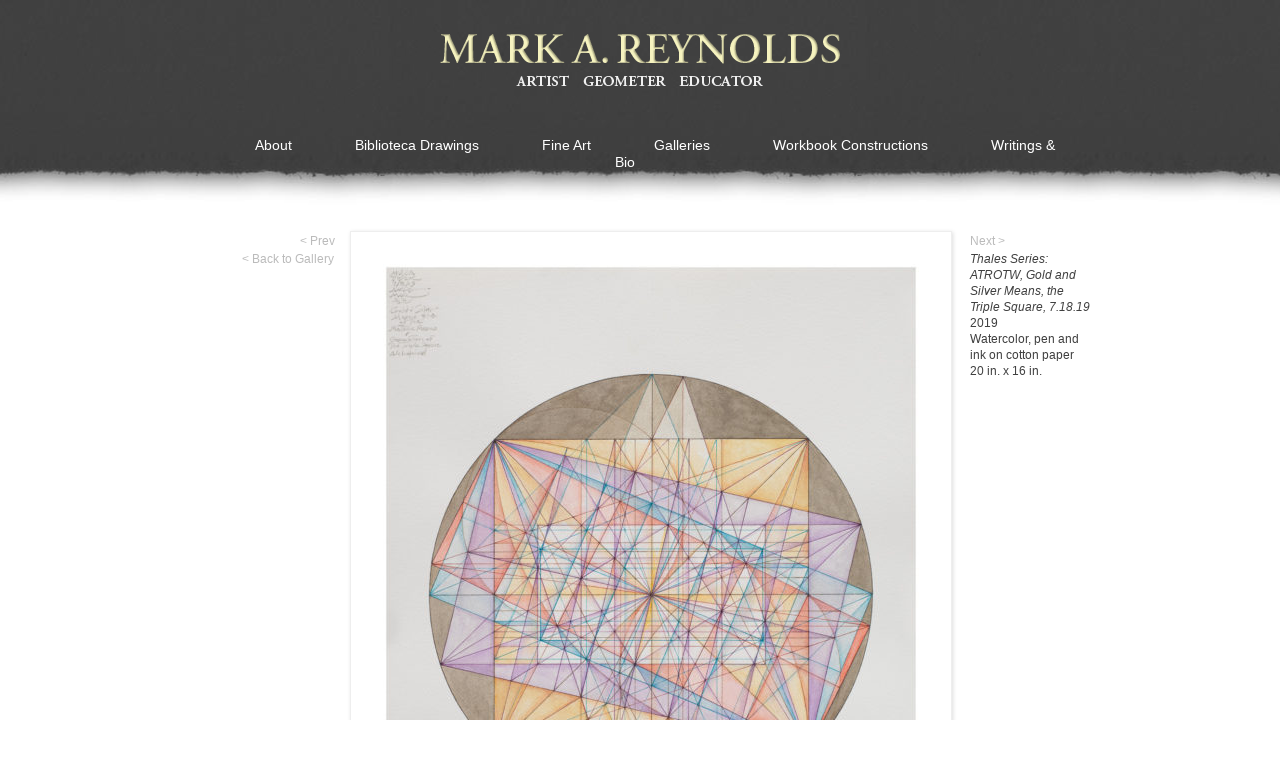

--- FILE ---
content_type: text/css
request_url: https://markareynolds.com/wp-content/themes/mar/style.css
body_size: 613
content:
/*   
Theme Name: Mark A Reynolds Theme
Theme URI: http://tylerhansen.me/markreynolds
Description: Theme for Mark A Reynolds' Site
Author: Tyler Hansen	
Author URI: http://tylerhansen.me
*/
.fadein { position:relative; height:332px; width:500px; margin-bottom:150px;}
.fadein img { position:absolute; left:0; top:0; }








.gallery {
	width:600px;
	padding-left:60px;
}


#wrapper {
	position:relative;
	margin:auto;
	width:860px;
	margin-top:0px;
	margin-bottom:0px;
}
:focus {
	outline: 0;
}
img {
	border:1px solid #EEE;
	-moz-box-shadow: 1px 1px 4px #DDD;
-webkit-box-shadow: 1px 1px 4px #DDD;
box-shadow: 1px 1px 4px #DDD;
}
a img {
	border:1px solid #EEE;
	-moz-box-shadow: 1px 1px 4px #DDD;
-webkit-box-shadow: 1px 1px 4px #DDD;
box-shadow: 1px 1px 4px #DDD;

}

body {
	background-image:url(_images/bg.jpg);
	background-repeat:repeat-x;
	background-position:top center;
	font-size:12px;
	font-family:Arial, Helvetica, sans-serif;
	color:#404040;
	line-height:16px;
}

h1 a {
	display:block;
	text-indent:-9000px;
	background-image:url(_images/logo.png);
	height:72px;
	width:412px;
	position:relative;
	margin:auto;
	margin-top:0px;
	margin-bottom:0px;
}
h1 {
	margin-bottom:40px;
	margin-top:25px;
}



#nav {
	position:relative;
	margin:auto;
	margin-top:0px;
	margin-bottom:0px;
}
#nav li {
	list-style:none;
	display:inline;
	margin-left:30px;
	margin-right:30px;


}
#nav a:link, #nav a:visited {
	color:#FFF;
	text-decoration:none;
	font-size:14px;
}
#nav a:hover, #nav a:active {
	color:#f5f3c0;
}
.current-cat a {
	color:#f5f3c0 !important;
}
.current_page_item a {
	color:#f5f3c0 !important;
}
#content {
	
	padding-left:20px;
	padding-right:20px;
	width:720px;
	position:relative;
	margin:auto;
	margin-bottom:0px;
	margin-top:60px;
}
#pagecontent {
	width:720px;
	-moz-column-count: 2;
	-moz-column-gap: 60px;
	-webkit-column-count: 2;
	-webkit-column-gap: 60px;
	column-count: 2;
	column-gap: 60px;
}
.archive-meta {
	width:300px;
	float:left;
}
.archive-meta p {
	margin-top:0px;
}
#thumbs {
	width:360px;
	float:left;
	margin-left:60px;
	margin-top:-10px;

}
#thumb {
	float:left;
	margin:15px;
	margin-top:0px;
	width:150px;
	height:150px;
}
.post-meta-key {
	display:none;
}
#single li {
	list-style:none;
	
	text-align:left;
}
.post-meta {
	float:right;
	margin-right:-20px;
	width:120px;
	margin-top:20px;
	padding:0px;
}
#single img {
	float:left;
	}
#prev {
		position:absolute;
		top:-10px;
		left:760px;
		
		}
#next {
	
		position:absolute;
		top:-10px;
		left:90px;
}
#categorylink {
	position:absolute;
		top:20px;
		left:32px;
}
#singlecontent {
	
	width:860px;
	position:relative;
	margin:auto;
	margin-bottom:0px;
	margin-top:60px;
}
#singleinside p {
	padding:10px;
	max-width:600px;
	margin-left:130px;
}
#singleinside p img {
	margin:20px;
}
.size-large {
	margin:0px !important;
	margin-top:-10px!important;
}
#single a:link, #single a:visited {
	color:#BBB;
	text-decoration:none;
}
#single a:hover, #single a:active {
	color:#000;
}


#footer {
	clear:both;
	padding-top:150px;
	font-size:10px;
	
}


#footer p {
	color:#CCC;
	margin:0px;
	
	
}
#footer a {
	text-decoration:none;
	color:#CCC;
}
#pagecontent li {
	margin-bottom:10px;
}
#pagecontent img {
	border:0px;
	-moz-box-shadow: 0px 0px 0px #DDD;
-webkit-box-shadow: 0px 0px 0px #DDD;
box-shadow: 0px 0px 0px #DDD;
}
#writingscontainer {
	width:360px;
	float:left;
	margin-left:60px;
	margin-top:-10px;
}
#writingsitem {
	margin-bottom:20px;
	font-size:18px;
	line-height:20px;
}
#writingsitem a:link, #writingsitem a:visited {
	text-decoration:none;
	font-weight:900;
	color:#aaa;
}
#writingsitem a:hover, #writingsitem a:active {
	text-decoration:underline;
	color:#404040;
}